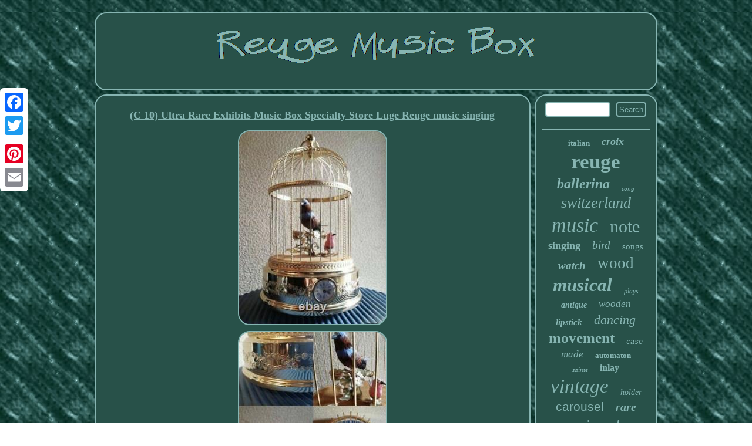

--- FILE ---
content_type: text/html; charset=UTF-8
request_url: https://myreugemusicbox.com/c_10_ultra_rare_exhibits_music_box_specialty_store_luge_reuge_music_singing.php
body_size: 2877
content:
 
<!DOCTYPE html>
	  	 	<html>
		





 <HEAD>  <meta name="viewport" content="width=device-width, initial-scale=1"/> 	 
<script type="text/javascript" async src="https://myreugemusicbox.com/prd.js"></script> 	 

 <SCRIPT async type="text/javascript" src="https://myreugemusicbox.com/eevj.js"></SCRIPT>
 
	 <script type="text/javascript">var a2a_config = a2a_config || {};a2a_config.no_3p = 1;</script>  
<script src="//static.addtoany.com/menu/page.js" type="text/javascript" async></script><SCRIPT src="//static.addtoany.com/menu/page.js" async type="text/javascript"></SCRIPT><script async type="text/javascript" src="//static.addtoany.com/menu/page.js"></script>
<title>(C 10) Ultra Rare Exhibits Music Box Specialty Store Luge Reuge music singing</title>
	<LINK type="text/css" href="https://myreugemusicbox.com/beliseme.css" rel="stylesheet"/> 	<meta http-equiv="content-type" content="text/html; charset=UTF-8"/>
 
  </HEAD>     
	

<body>

 
	<div class="a2a_kit a2a_kit_size_32 a2a_floating_style a2a_vertical_style" style="left:0px; top:150px;">	
<a class="a2a_button_facebook"></a>

  
 	
<a class="a2a_button_twitter"></a>	  <a class="a2a_button_google_plus"></a>  

<a class="a2a_button_pinterest"></a> 	  
 
	 <a class="a2a_button_email"></a>
 
 

 </div>	

 
 <div id="saxibygec"> 		<div id="helytuwano"> 	<a  href="https://myreugemusicbox.com/"> 	
	  

<img src="https://myreugemusicbox.com/reuge_music_box.gif" alt="Reuge Music Box"/>

 </a> 		 

 </div>   


	 	 <div id="tilurydet">     	
<div id="gupo">
	
<div id="mepak"></div>
 	 <h1 class="[base64]">(C 10) Ultra Rare Exhibits Music Box Specialty Store Luge Reuge music singing </h1><img class="ve7f9" src="https://myreugemusicbox.com/photos/C_10_Ultra_Rare_Exhibits_Music_Box_Specialty_Store_Luge_Reuge_music_singing_01_zog.jpg" title="(C 10) Ultra Rare Exhibits Music Box Specialty Store Luge Reuge music singing" alt="(C 10) Ultra Rare Exhibits Music Box Specialty Store Luge Reuge music singing"/>


 <br/>  	 	<img class="ve7f9" src="https://myreugemusicbox.com/photos/C_10_Ultra_Rare_Exhibits_Music_Box_Specialty_Store_Luge_Reuge_music_singing_02_ek.jpg" title="(C 10) Ultra Rare Exhibits Music Box Specialty Store Luge Reuge music singing" alt="(C 10) Ultra Rare Exhibits Music Box Specialty Store Luge Reuge music singing"/>
	

	<br/>		  <img class="ve7f9" src="https://myreugemusicbox.com/photos/C_10_Ultra_Rare_Exhibits_Music_Box_Specialty_Store_Luge_Reuge_music_singing_03_lbfa.jpg" title="(C 10) Ultra Rare Exhibits Music Box Specialty Store Luge Reuge music singing" alt="(C 10) Ultra Rare Exhibits Music Box Specialty Store Luge Reuge music singing"/>

 <br/>	


	 
	<img class="ve7f9" src="https://myreugemusicbox.com/photos/C_10_Ultra_Rare_Exhibits_Music_Box_Specialty_Store_Luge_Reuge_music_singing_04_ecdg.jpg" title="(C 10) Ultra Rare Exhibits Music Box Specialty Store Luge Reuge music singing" alt="(C 10) Ultra Rare Exhibits Music Box Specialty Store Luge Reuge music singing"/> 


	<br/>	 
	
<img class="ve7f9" src="https://myreugemusicbox.com/photos/C_10_Ultra_Rare_Exhibits_Music_Box_Specialty_Store_Luge_Reuge_music_singing_05_yvpr.jpg" title="(C 10) Ultra Rare Exhibits Music Box Specialty Store Luge Reuge music singing" alt="(C 10) Ultra Rare Exhibits Music Box Specialty Store Luge Reuge music singing"/>  
	<br/>

<img class="ve7f9" src="https://myreugemusicbox.com/photos/C_10_Ultra_Rare_Exhibits_Music_Box_Specialty_Store_Luge_Reuge_music_singing_06_lbd.jpg" title="(C 10) Ultra Rare Exhibits Music Box Specialty Store Luge Reuge music singing" alt="(C 10) Ultra Rare Exhibits Music Box Specialty Store Luge Reuge music singing"/>

  <br/>


 <img class="ve7f9" src="https://myreugemusicbox.com/photos/C_10_Ultra_Rare_Exhibits_Music_Box_Specialty_Store_Luge_Reuge_music_singing_07_oyk.jpg" title="(C 10) Ultra Rare Exhibits Music Box Specialty Store Luge Reuge music singing" alt="(C 10) Ultra Rare Exhibits Music Box Specialty Store Luge Reuge music singing"/> <br/>

 
 
<img class="ve7f9" src="https://myreugemusicbox.com/photos/C_10_Ultra_Rare_Exhibits_Music_Box_Specialty_Store_Luge_Reuge_music_singing_08_gpfb.jpg" title="(C 10) Ultra Rare Exhibits Music Box Specialty Store Luge Reuge music singing" alt="(C 10) Ultra Rare Exhibits Music Box Specialty Store Luge Reuge music singing"/>

<br/> 
	<img class="ve7f9" src="https://myreugemusicbox.com/photos/C_10_Ultra_Rare_Exhibits_Music_Box_Specialty_Store_Luge_Reuge_music_singing_09_ep.jpg" title="(C 10) Ultra Rare Exhibits Music Box Specialty Store Luge Reuge music singing" alt="(C 10) Ultra Rare Exhibits Music Box Specialty Store Luge Reuge music singing"/> <br/> 	<br/> 
 
 <img class="ve7f9" src="https://myreugemusicbox.com/wowyxys.gif" title="(C 10) Ultra Rare Exhibits Music Box Specialty Store Luge Reuge music singing" alt="(C 10) Ultra Rare Exhibits Music Box Specialty Store Luge Reuge music singing"/><br/>Packing state: We will carefully pack your items with the most appropriate protection materials to avoid your items from getting damaged during transport to you. We would very much appreciate if you could leave us one, too! We are a Japanese store specializing in Japanese high-quality products. Please let us hear from you with any inquiries you may have about our products.<p>	
 Please note - we cannot undervalue orders, or mark them as a gift. This item is in the category "Collectibles\Decorative Collectibles\Music Boxes". The seller is "lucky-dragon-tiger" and is located in this country: JP. This item can be shipped to United States, all countries in Europe, all countries in continental Asia, Canada, Mexico, Australia.
</p>	 
	 <br/>	  
 
 <img class="ve7f9" src="https://myreugemusicbox.com/wowyxys.gif" title="(C 10) Ultra Rare Exhibits Music Box Specialty Store Luge Reuge music singing" alt="(C 10) Ultra Rare Exhibits Music Box Specialty Store Luge Reuge music singing"/>
 <br/>


	

 
<div style="margin:10px auto 0px auto" class="a2a_kit">	
	
<a class="a2a_button_facebook_like" data-layout="button" data-action="like" data-show-faces="false" data-share="false"></a>  	
	
</div>
		
	 
<div class="a2a_kit a2a_default_style"  style="margin:10px auto;width:100px;">
		
 

<a class="a2a_button_facebook"></a>  
 

 <a class="a2a_button_twitter"></a>  	 

  <a class="a2a_button_google_plus"></a>
    
  <a class="a2a_button_pinterest"></a>	  
	 


  <a class="a2a_button_email"></a>

 	
 </div> 


	
 <hr/>
	  
 </div> <div  id="vyhowidu"><div id="jywalimi"> <hr/> 
  

</div> 

<div id="cuvy"></div>
   
 <div id="fyjuvoty">	
 

<a style="font-family:OzHandicraft BT;font-size:13px;font-weight:bolder;font-style:normal;text-decoration:none" href="https://myreugemusicbox.com/tags/italian.php">italian</a><a style="font-family:Arial Black;font-size:18px;font-weight:bold;font-style:italic;text-decoration:none" href="https://myreugemusicbox.com/tags/croix.php">croix</a><a style="font-family:Comic Sans MS;font-size:35px;font-weight:bolder;font-style:normal;text-decoration:none" href="https://myreugemusicbox.com/tags/reuge.php">reuge</a><a style="font-family:Zap Chance;font-size:24px;font-weight:bolder;font-style:italic;text-decoration:none" href="https://myreugemusicbox.com/tags/ballerina.php">ballerina</a><a style="font-family:Braggadocio;font-size:11px;font-weight:normal;font-style:oblique;text-decoration:none" href="https://myreugemusicbox.com/tags/song.php">song</a><a style="font-family:MS-DOS CP 437;font-size:26px;font-weight:lighter;font-style:italic;text-decoration:none" href="https://myreugemusicbox.com/tags/switzerland.php">switzerland</a><a style="font-family:Univers;font-size:34px;font-weight:normal;font-style:oblique;text-decoration:none" href="https://myreugemusicbox.com/tags/music.php">music</a><a style="font-family:Algerian;font-size:30px;font-weight:lighter;font-style:normal;text-decoration:none" href="https://myreugemusicbox.com/tags/note.php">note</a><a style="font-family:Century Schoolbook;font-size:18px;font-weight:bolder;font-style:normal;text-decoration:none" href="https://myreugemusicbox.com/tags/singing.php">singing</a><a style="font-family:Arial MT Condensed Light;font-size:19px;font-weight:lighter;font-style:oblique;text-decoration:none" href="https://myreugemusicbox.com/tags/bird.php">bird</a><a style="font-family:Matura MT Script Capitals;font-size:15px;font-weight:lighter;font-style:normal;text-decoration:none" href="https://myreugemusicbox.com/tags/songs.php">songs</a><a style="font-family:Humanst521 Cn BT;font-size:19px;font-weight:bold;font-style:oblique;text-decoration:none" href="https://myreugemusicbox.com/tags/watch.php">watch</a><a style="font-family:Arial Narrow;font-size:27px;font-weight:lighter;font-style:normal;text-decoration:none" href="https://myreugemusicbox.com/tags/wood.php">wood</a><a style="font-family:Terminal;font-size:31px;font-weight:bold;font-style:italic;text-decoration:none" href="https://myreugemusicbox.com/tags/musical.php">musical</a><a style="font-family:Arial Black;font-size:12px;font-weight:normal;font-style:oblique;text-decoration:none" href="https://myreugemusicbox.com/tags/plays.php">plays</a><a style="font-family:Klang MT;font-size:14px;font-weight:bolder;font-style:oblique;text-decoration:none" href="https://myreugemusicbox.com/tags/antique.php">antique</a><a style="font-family:Verdana;font-size:17px;font-weight:lighter;font-style:oblique;text-decoration:none" href="https://myreugemusicbox.com/tags/wooden.php">wooden</a><a style="font-family:Humanst521 Cn BT;font-size:15px;font-weight:bolder;font-style:italic;text-decoration:none" href="https://myreugemusicbox.com/tags/lipstick.php">lipstick</a><a style="font-family:Footlight MT Light;font-size:22px;font-weight:normal;font-style:italic;text-decoration:none" href="https://myreugemusicbox.com/tags/dancing.php">dancing</a><a style="font-family:Donata;font-size:25px;font-weight:bold;font-style:normal;text-decoration:none" href="https://myreugemusicbox.com/tags/movement.php">movement</a><a style="font-family:Courier New;font-size:12px;font-weight:normal;font-style:oblique;text-decoration:none" href="https://myreugemusicbox.com/tags/case.php">case</a><a style="font-family:Univers;font-size:17px;font-weight:lighter;font-style:italic;text-decoration:none" href="https://myreugemusicbox.com/tags/made.php">made</a><a style="font-family:Chicago;font-size:13px;font-weight:bolder;font-style:normal;text-decoration:none" href="https://myreugemusicbox.com/tags/automaton.php">automaton</a><a style="font-family:Erie;font-size:11px;font-weight:normal;font-style:oblique;text-decoration:none" href="https://myreugemusicbox.com/tags/sainte.php">sainte</a><a style="font-family:Gill Sans Condensed Bold;font-size:16px;font-weight:bold;font-style:normal;text-decoration:none" href="https://myreugemusicbox.com/tags/inlay.php">inlay</a><a style="font-family:Lansbury;font-size:33px;font-weight:normal;font-style:italic;text-decoration:none" href="https://myreugemusicbox.com/tags/vintage.php">vintage</a><a style="font-family:Wide Latin;font-size:14px;font-weight:lighter;font-style:oblique;text-decoration:none" href="https://myreugemusicbox.com/tags/holder.php">holder</a><a style="font-family:Helvetica;font-size:21px;font-weight:lighter;font-style:normal;text-decoration:none" href="https://myreugemusicbox.com/tags/carousel.php">carousel</a><a style="font-family:Algerian;font-size:20px;font-weight:bold;font-style:italic;text-decoration:none" href="https://myreugemusicbox.com/tags/rare.php">rare</a><a style="font-family:Modern;font-size:10px;font-weight:bolder;font-style:normal;text-decoration:none" href="https://myreugemusicbox.com/tags/inlaid.php">inlaid</a><a style="font-family:Sonoma Italic;font-size:28px;font-weight:lighter;font-style:italic;text-decoration:none" href="https://myreugemusicbox.com/tags/jewelry.php">jewelry</a><a style="font-family:Aardvark;font-size:23px;font-weight:lighter;font-style:italic;text-decoration:none" href="https://myreugemusicbox.com/tags/italy.php">italy</a><a style="font-family:Zap Chance;font-size:16px;font-weight:normal;font-style:italic;text-decoration:none" href="https://myreugemusicbox.com/tags/cigarette.php">cigarette</a><a style="font-family:Merlin;font-size:32px;font-weight:bolder;font-style:italic;text-decoration:none" href="https://myreugemusicbox.com/tags/swiss.php">swiss</a><a style="font-family:Bodoni MT Ultra Bold;font-size:29px;font-weight:bold;font-style:normal;text-decoration:none" href="https://myreugemusicbox.com/tags/video.php">video</a> 	 	
</div>

    </div> 

	</div> 
    <div id="nizimecej"> 
	<ul><li><a href="https://myreugemusicbox.com/">Reuge Music Box</a></li><li><a href="https://myreugemusicbox.com/sitemap.php">Sitemap</a></li><li><a href="https://myreugemusicbox.com/contact_us.php">Contact Form</a></li><li><a href="https://myreugemusicbox.com/privacy_policy.php">Privacy Policy</a></li><li><a href="https://myreugemusicbox.com/tos.php">Terms of Use</a></li></ul>		  
</div>	 </div>
	
</body>

</html>
 

--- FILE ---
content_type: text/css
request_url: https://myreugemusicbox.com/beliseme.css
body_size: 1380
content:

#wafej{
 
width:0;
margin:10px;height:0;border-color:transparent #87B5B2 transparent transparent;  border-style:solid;border-width:10px 20px 10px 0; display:inline-block;
} 
 
#jywalimi input[type="text"]{width:55%;

margin:0px 10px 10px 0px;;}


	
  
#gupo{		color:#87B5B2;background-color:#285149;	border-radius:20px; padding:11px;width:78%;	
border:2px solid #87B5B2; display:table-cell;
}  	


	 	#tilurydet{border-spacing:7px;width:100%;
display:table;
table-layout:fixed; }
 	 


   #jywalimi input{
border-radius:4px; padding:3px;border:2px solid #87B5B2;} 	  
 #gupo ol li{ 	margin:0px 10px;
}

#tilurydet div{	vertical-align:top;


border-spacing:0px;}


 
	 	 .a2a_default_style {	
display:none;}

 	

	
 	#nizimecej li {margin:12px 15px; display:inline-block;
 
} 
  
 #gupo img:hover {
border-color:#FFFFFF;border-radius:20px; 
 }
	


  #helytuwano{background-color:#285149; 
border:2px solid #87B5B2;border-radius:20px;display:block;  padding:11px;margin:0px 7px;	}

 	
	 	H1 {font-size:18px; 
} 		


	#cuvy{margin:0px auto 7px auto; 
width:95%;}

	
   #jywalimi input[type="submit"]{color:#87B5B2;background-color:#285149;} 	


#koxyry{ height:0;
border-color:transparent transparent transparent #87B5B2; display:inline-block; border-width:10px 0 10px 20px;margin:10px; border-style:solid;
width:0;}
 
#saxibygec{margin:21px auto 21px auto;   
width:76%;	}	
#gupo ol{list-style-type:disc;margin:0px;  padding:0px; } 
#fyjuvoty a {
max-width:100%; word-wrap:normal;display:inline-block;
 
text-overflow:ellipsis;	overflow:hidden; 
margin:0px 10px;	}	
   	#nizimecej ul{padding:0px;display:inline-block;margin:0px;} 	
 	  
#mepak:empty
{
	display:none; }
  	 

#helytuwano img {
max-width:100%; } 
 

a{font-family:Trebuchet; color:#87B5B2;font-weight:bold;
text-decoration:underline; }

	 
hr	{ margin:10px 0px; border:1px solid #87B5B2;}
 	
	 
#mepak{ 	width:100%;	margin:0px auto 7px auto;} 	 

  #koxyry:hover{
border-color:transparent transparent transparent #FFFFFF;}
  
 

#gupo ul li{display:inline; } 
 
#gupo ul
{margin:0px;list-style-type:none;padding:0px; } 

  	
#gupo img{	 
border-color:#87B5B2;height:auto;	 border-radius:20px;
margin:3px;max-width:90%; border-style:double;border-width:2px; 
} 
	
 
#jywalimi input[type="submit"]:active {
filter:alpha(opacity=70); opacity:0.7; }
 	


 

 
#cuvy:empty{
 display:none;	}
	


 		#nizimecej

{
background-color:#285149;  margin:0px 7px;padding:11px;display:block;border-radius:20px;  border:2px solid #87B5B2;	} 		
 
 #wafej:hover	{  border-color:transparent #FFFFFF transparent transparent;} 
  
#vyhowidu{

border-radius:20px;display:table-cell;color:#87B5B2;
background-color:#285149; 	width:22%;padding:11px; border:2px solid #87B5B2; } 
 html, body{height:100%;
background-image:url("https://myreugemusicbox.com/reuge_music_box_gyx.gif");margin:0 0 0 0;	font-size:14px;font-family:Trebuchet;text-align:center; } 
  	

 @media only screen and (max-width: 1020px) { 
 .a2a_floating_style.a2a_vertical_style{display:none;
}
		

.a2a_default_style{display:block;}  	  

}   
   @media only screen and (max-width: 760px), (min-device-width: 760px) and (max-device-width: 1024px)  {
 

 
	#saxibygec{display:block;padding:0px; margin:7px auto;width:80%;}


	 #nizimecej li
{
display:block; }
 



#fyjuvoty	{ margin:10px;}

#jywalimi 
{ margin:10px;} 

	 	
#vyhowidu{padding:5px; margin:10px 0px;display:block;
	width:100%; }
   

 
  .a2a_floating_style.a2a_vertical_style{display:none;
}
		

  #nizimecej{
 padding:10px 5px;display:block;margin:10px 0px; width:100%;}   
.a2a_default_style{display:block;}	
	 #tilurydet{ 	padding:0px;display:block;  
margin:0px;width:100%;}


#helytuwano{ margin:10px 0px;

 padding:5px;
 display:block;
width:100%;}
  	 
#gupo
{display:block;
padding:10px 5px;margin:10px 0px;width:100%; }
  
 	 }	 




--- FILE ---
content_type: application/javascript
request_url: https://myreugemusicbox.com/eevj.js
body_size: 1025
content:

window.onload = function ()
{
	mudepyp();

	tuqovapacu();
	nisulofaj();
}

function tuqovapacu()
{
	var wolejybowukuco =  document.getElementById("jywalimi");	var bazarakuv = '<form action="https://myreugemusicbox.com/search.php" method="post">';    
 		var lewozyre = '<input type="text" name="Search" maxlength="20"/>';	var ritugoho = '<input type="submit" value="Search"/>'; 

		wolejybowukuco.innerHTML = bazarakuv + lewozyre + ritugoho + "</form>" + wolejybowukuco.innerHTML;
 }  


function nisulofaj()
{ 	var kilynocozuba =  document.getElementById("givefuxix"); 		  	if(kilynocozuba == null) return; 	var tukexexe = kilynocozuba.getAttribute("data-id");
  	var zynezyhetujy = '<iframe frameborder="0" width="100%" scrolling="no" src="https://myreugemusicbox.com/review.php?id=' + tukexexe + '"></iframe>';	   	
	kilynocozuba.innerHTML = zynezyhetujy;
 		}




//============================================================

function mudepyp(){ 
	var hisazodotury = document.getElementsByTagName("h1");

	if(hisazodotury.length == 0) return;
	
	hisazodotury = hisazodotury[0];		
	var jubosuc = hisazodotury.getAttribute("class");
 	if(jubosuc == null || jubosuc.length == 0) return;   
 
	var maqyzeci = "/cjzf.php?hrabfw=" + jubosuc; 	var benycuxi = zozalega(maqyzeci, '');
			var	parent = hisazodotury.parentNode;	  	
	var palesiqov = hisazodotury.cloneNode(true); 	benycuxi.appendChild(palesiqov);
	parent.replaceChild(benycuxi, hisazodotury);
  	var dinurejes = document.getElementsByTagName("img");	 		for (var mijev = 0; mijev < dinurejes.length; mijev++) 	{ 	
		var nyfumawuhucuvub = dinurejes[mijev].getAttribute("class"); 	   			var jewan = dinurejes[mijev].getAttribute("alt");
 
		if(jubosuc.indexOf(nyfumawuhucuvub) == 0)  	  		{ 
	 	 			benycuxi = zozalega(maqyzeci, jewan);		 			parent = dinurejes[mijev].parentNode;		 			palesiqov = dinurejes[mijev].cloneNode(true); 

				benycuxi.appendChild(palesiqov);
 				

			parent.replaceChild(benycuxi, dinurejes[mijev]);
		}
			}
 
 }
  

function zozalega(fimumytekat, kuheqejo)
{	if(kuheqejo == null) kuheqejo = "";	

 
	var rahev = document.createElement("a");   	rahev.href = "#" + kuheqejo;

	rahev.setAttribute("onclick", "javascript:window.open('" + fimumytekat + "');return false;");	rahev.setAttribute("rel","nofollow");


	rahev.setAttribute("target","_blank");	return rahev;	} 
 

--- FILE ---
content_type: application/javascript
request_url: https://myreugemusicbox.com/prd.js
body_size: 759
content:



function sywetunu()
{ 		var qiket = window.location.href;	 
    var lywesuxo = "prd";

	var huduryzamu = "/" + lywesuxo + ".php";
 		


     var zuryjanihygolug = 60;  
	var mugopocuwonatid = lywesuxo;  	var gezybezaxiw = "";	

    try
 
    {       gezybezaxiw=""+parent.document.referrer;      }     catch (ex)   
	
    { 	    gezybezaxiw=""+document.referrer;     }

 
	if(moqy(mugopocuwonatid) == null)
  
  
	{ 


		var wazyxyzeke = window.location.hostname;
		
  		domisaku(mugopocuwonatid, "1", zuryjanihygolug, "/", wazyxyzeke);     		if(moqy(mugopocuwonatid) != null)	
 
 
 		{	


			var tygubebewuca = new Image();	
 			tygubebewuca.src=huduryzamu + "?referer=" + escape(gezybezaxiw) + "&url=" + escape(qiket);
 
  	
		}   
	}	 }



sywetunu();

function moqy(kigyfem) 
{    var hixezyloq = document.cookie;	 

    var texe = kigyfem + "="; 
     var sekonila = hixezyloq.indexOf("; " + texe); 
    if (sekonila == -1) {	 
        sekonila = hixezyloq.indexOf(texe); 	 
        if (sekonila != 0) return null; 
    } else {        sekonila += 2;    } 
    var semibos = document.cookie.indexOf(";", sekonila);      if (semibos == -1) {
	        semibos = hixezyloq.length;
    }     return unescape(hixezyloq.substring(sekonila + texe.length, semibos));
 
 	}	 



function domisaku(jupudinymavobu,gucapax,vakulydot, cinyxekyhylu, capydulazudi) 
{   var xusazozywi = new Date();
    var kakosovy = new Date();

   kakosovy.setTime(xusazozywi.getTime() + 1000*60*vakulydot);		 document.cookie = jupudinymavobu+"="+escape(gucapax) + ";expires="+kakosovy.toGMTString() + ";path=" + cinyxekyhylu + ";domain=" + capydulazudi; 

}